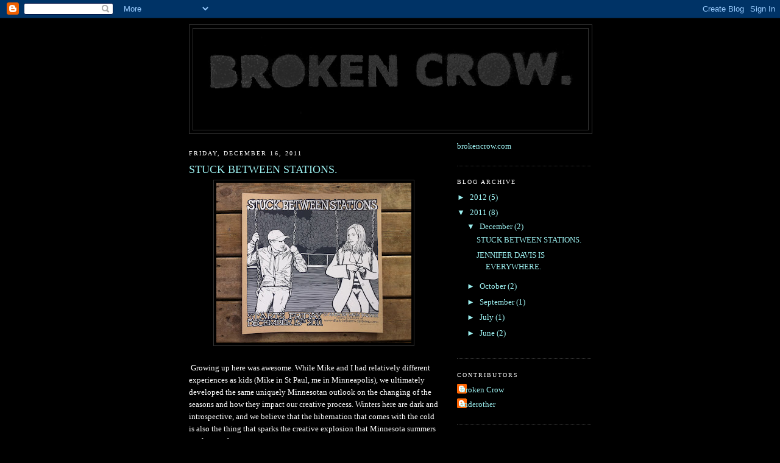

--- FILE ---
content_type: text/html; charset=UTF-8
request_url: https://brokencrow.blogspot.com/2011/12/stuck-between-stations.html
body_size: 8092
content:
<!DOCTYPE html>
<html xmlns='http://www.w3.org/1999/xhtml' xmlns:b='http://www.google.com/2005/gml/b' xmlns:data='http://www.google.com/2005/gml/data' xmlns:expr='http://www.google.com/2005/gml/expr'>
<head>
<link href='https://www.blogger.com/static/v1/widgets/2944754296-widget_css_bundle.css' rel='stylesheet' type='text/css'/>
<meta content='text/html; charset=UTF-8' http-equiv='Content-Type'/>
<meta content='blogger' name='generator'/>
<link href='https://brokencrow.blogspot.com/favicon.ico' rel='icon' type='image/x-icon'/>
<link href='http://brokencrow.blogspot.com/2011/12/stuck-between-stations.html' rel='canonical'/>
<link rel="alternate" type="application/atom+xml" title="Broken Crow - Atom" href="https://brokencrow.blogspot.com/feeds/posts/default" />
<link rel="alternate" type="application/rss+xml" title="Broken Crow - RSS" href="https://brokencrow.blogspot.com/feeds/posts/default?alt=rss" />
<link rel="service.post" type="application/atom+xml" title="Broken Crow - Atom" href="https://www.blogger.com/feeds/5258216857855399992/posts/default" />

<link rel="alternate" type="application/atom+xml" title="Broken Crow - Atom" href="https://brokencrow.blogspot.com/feeds/6496711790550701091/comments/default" />
<!--Can't find substitution for tag [blog.ieCssRetrofitLinks]-->
<link href='https://blogger.googleusercontent.com/img/b/R29vZ2xl/AVvXsEjeGakgcILu-hgdPcyXq8Ctr7PYsMRK9lPY_I_rvZnQ0amTObeXJD1NkLdt-zPosXYO7XnP2CRqCB2e6Gqi4ZW-A2zpW5D_G38GKHb2gd9bR-m-0CQB4zuUEzaNI95wsTAQ0_H4iYRDgSQQ/s320/stuck.jpg' rel='image_src'/>
<meta content='http://brokencrow.blogspot.com/2011/12/stuck-between-stations.html' property='og:url'/>
<meta content='STUCK BETWEEN STATIONS.' property='og:title'/>
<meta content='  Growing up here was awesome. While Mike and I had relatively different experiences as kids (Mike in St Paul, me in Minneapolis), we ultima...' property='og:description'/>
<meta content='https://blogger.googleusercontent.com/img/b/R29vZ2xl/AVvXsEjeGakgcILu-hgdPcyXq8Ctr7PYsMRK9lPY_I_rvZnQ0amTObeXJD1NkLdt-zPosXYO7XnP2CRqCB2e6Gqi4ZW-A2zpW5D_G38GKHb2gd9bR-m-0CQB4zuUEzaNI95wsTAQ0_H4iYRDgSQQ/w1200-h630-p-k-no-nu/stuck.jpg' property='og:image'/>
<title>Broken Crow: STUCK BETWEEN STATIONS.</title>
<style id='page-skin-1' type='text/css'><!--
/*
-----------------------------------------------
Blogger Template Style
Name:     Minima Black
Date:     26 Feb 2004
Updated by: Blogger Team
----------------------------------------------- */
/* Use this with templates/template-twocol.html */
body {
background:#000000;
margin:0;
color:#ffffff;
font: x-small "Trebuchet MS", Trebuchet, Verdana, Sans-serif;
font-size/* */:/**/small;
font-size: /**/small;
text-align: center;
}
a:link {
color:#9cf0f0;
text-decoration:none;
}
a:visited {
color:#469ce9;
text-decoration:none;
}
a:hover {
color:#9cf0f0;
text-decoration:underline;
}
a img {
border-width:0;
}
/* Header
-----------------------------------------------
*/
#header-wrapper {
width:660px;
margin:0 auto 10px;
border:1px solid #333333;
}
#header-inner {
background-position: center;
margin-left: auto;
margin-right: auto;
}
#header {
margin: 5px;
border: 1px solid #333333;
text-align: center;
color:#ffffff;
}
#header h1 {
margin:5px 5px 0;
padding:15px 20px .25em;
line-height:1.2em;
text-transform:uppercase;
letter-spacing:.2em;
font: normal bold 200% 'Times New Roman', Times, FreeSerif, serif;
}
#header a {
color:#ffffff;
text-decoration:none;
}
#header a:hover {
color:#ffffff;
}
#header .description {
margin:0 5px 5px;
padding:0 20px 15px;
max-width:700px;
text-transform:uppercase;
letter-spacing:.2em;
line-height: 1.4em;
font: normal normal 78% 'Times New Roman', Times, FreeSerif, serif;
color: #9cf0f0;
}
#header img {
margin-left: auto;
margin-right: auto;
}
/* Outer-Wrapper
----------------------------------------------- */
#outer-wrapper {
width: 660px;
margin:0 auto;
padding:10px;
text-align:left;
font: normal normal 100% 'Times New Roman', Times, FreeSerif, serif;
}
#main-wrapper {
width: 410px;
float: left;
word-wrap: break-word; /* fix for long text breaking sidebar float in IE */
overflow: hidden;     /* fix for long non-text content breaking IE sidebar float */
}
#sidebar-wrapper {
width: 220px;
float: right;
word-wrap: break-word; /* fix for long text breaking sidebar float in IE */
overflow: hidden;     /* fix for long non-text content breaking IE sidebar float */
}
/* Headings
----------------------------------------------- */
h2 {
margin:1.5em 0 .75em;
font:normal normal 78% 'Times New Roman', Times, FreeSerif, serif;
line-height: 1.4em;
text-transform:uppercase;
letter-spacing:.2em;
color:#ffffff;
}
/* Posts
-----------------------------------------------
*/
h2.date-header {
margin:1.5em 0 .5em;
}
.post {
margin:.5em 0 1.5em;
border-bottom:1px dotted #333333;
padding-bottom:1.5em;
}
.post h3 {
margin:.25em 0 0;
padding:0 0 4px;
font-size:140%;
font-weight:normal;
line-height:1.4em;
color:#9cf0f0;
}
.post h3 a, .post h3 a:visited, .post h3 strong {
display:block;
text-decoration:none;
color:#9cf0f0;
font-weight:bold;
}
.post h3 strong, .post h3 a:hover {
color:#ffffff;
}
.post-body {
margin:0 0 .75em;
line-height:1.6em;
}
.post-body blockquote {
line-height:1.3em;
}
.post-footer {
margin: .75em 0;
color:#ffffff;
text-transform:uppercase;
letter-spacing:.1em;
font: normal normal 78% 'Times New Roman', Times, FreeSerif, serif;
line-height: 1.4em;
}
.comment-link {
margin-left:.6em;
}
.post img, table.tr-caption-container {
padding:4px;
border:1px solid #333333;
}
.tr-caption-container img {
border: none;
padding: 0;
}
.post blockquote {
margin:1em 20px;
}
.post blockquote p {
margin:.75em 0;
}
/* Comments
----------------------------------------------- */
#comments h4 {
margin:1em 0;
font-weight: bold;
line-height: 1.4em;
text-transform:uppercase;
letter-spacing:.2em;
color: #ffffff;
}
#comments-block {
margin:1em 0 1.5em;
line-height:1.6em;
}
#comments-block .comment-author {
margin:.5em 0;
}
#comments-block .comment-body {
margin:.25em 0 0;
}
#comments-block .comment-footer {
margin:-.25em 0 2em;
line-height: 1.4em;
text-transform:uppercase;
letter-spacing:.1em;
}
#comments-block .comment-body p {
margin:0 0 .75em;
}
.deleted-comment {
font-style:italic;
color:gray;
}
.feed-links {
clear: both;
line-height: 2.5em;
}
#blog-pager-newer-link {
float: left;
}
#blog-pager-older-link {
float: right;
}
#blog-pager {
text-align: center;
}
/* Sidebar Content
----------------------------------------------- */
.sidebar {
color: #9cf0f0;
line-height: 1.5em;
}
.sidebar ul {
list-style:none;
margin:0 0 0;
padding:0 0 0;
}
.sidebar li {
margin:0;
padding-top:0;
padding-right:0;
padding-bottom:.25em;
padding-left:15px;
text-indent:-15px;
line-height:1.5em;
}
.sidebar .widget, .main .widget {
border-bottom:1px dotted #333333;
margin:0 0 1.5em;
padding:0 0 1.5em;
}
.main .Blog {
border-bottom-width: 0;
}
/* Profile
----------------------------------------------- */
.profile-img {
float: left;
margin-top: 0;
margin-right: 5px;
margin-bottom: 5px;
margin-left: 0;
padding: 4px;
border: 1px solid #333333;
}
.profile-data {
margin:0;
text-transform:uppercase;
letter-spacing:.1em;
font: normal normal 78% 'Times New Roman', Times, FreeSerif, serif;
color: #ffffff;
font-weight: bold;
line-height: 1.6em;
}
.profile-datablock {
margin:.5em 0 .5em;
}
.profile-textblock {
margin: 0.5em 0;
line-height: 1.6em;
}
.profile-link {
font: normal normal 78% 'Times New Roman', Times, FreeSerif, serif;
text-transform: uppercase;
letter-spacing: .1em;
}
/* Footer
----------------------------------------------- */
#footer {
width:660px;
clear:both;
margin:0 auto;
padding-top:15px;
line-height: 1.6em;
text-transform:uppercase;
letter-spacing:.1em;
text-align: center;
}

--></style>
<link href='https://www.blogger.com/dyn-css/authorization.css?targetBlogID=5258216857855399992&amp;zx=9a6ddcd2-8d1f-41f6-8d9f-16f90fac8125' media='none' onload='if(media!=&#39;all&#39;)media=&#39;all&#39;' rel='stylesheet'/><noscript><link href='https://www.blogger.com/dyn-css/authorization.css?targetBlogID=5258216857855399992&amp;zx=9a6ddcd2-8d1f-41f6-8d9f-16f90fac8125' rel='stylesheet'/></noscript>
<meta name='google-adsense-platform-account' content='ca-host-pub-1556223355139109'/>
<meta name='google-adsense-platform-domain' content='blogspot.com'/>

</head>
<script src="//www.google-analytics.com/urchin.js" type="text/javascript">
</script>
<script type='text/javascript'>
_uacct = "UA-1280353-4";
urchinTracker();
</script>
<body>
<div class='navbar section' id='navbar'><div class='widget Navbar' data-version='1' id='Navbar1'><script type="text/javascript">
    function setAttributeOnload(object, attribute, val) {
      if(window.addEventListener) {
        window.addEventListener('load',
          function(){ object[attribute] = val; }, false);
      } else {
        window.attachEvent('onload', function(){ object[attribute] = val; });
      }
    }
  </script>
<div id="navbar-iframe-container"></div>
<script type="text/javascript" src="https://apis.google.com/js/platform.js"></script>
<script type="text/javascript">
      gapi.load("gapi.iframes:gapi.iframes.style.bubble", function() {
        if (gapi.iframes && gapi.iframes.getContext) {
          gapi.iframes.getContext().openChild({
              url: 'https://www.blogger.com/navbar/5258216857855399992?po\x3d6496711790550701091\x26origin\x3dhttps://brokencrow.blogspot.com',
              where: document.getElementById("navbar-iframe-container"),
              id: "navbar-iframe"
          });
        }
      });
    </script><script type="text/javascript">
(function() {
var script = document.createElement('script');
script.type = 'text/javascript';
script.src = '//pagead2.googlesyndication.com/pagead/js/google_top_exp.js';
var head = document.getElementsByTagName('head')[0];
if (head) {
head.appendChild(script);
}})();
</script>
</div></div>
<div id='outer-wrapper'><div id='wrap2'>
<!-- skip links for text browsers -->
<span id='skiplinks' style='display:none;'>
<a href='#main'>skip to main </a> |
      <a href='#sidebar'>skip to sidebar</a>
</span>
<div id='header-wrapper'>
<div class='header section' id='header'><div class='widget Header' data-version='1' id='Header1'>
<div id='header-inner'>
<a href='https://brokencrow.blogspot.com/' style='display: block'>
<img alt='Broken Crow' height='146px; ' id='Header1_headerimg' src='https://blogger.googleusercontent.com/img/b/R29vZ2xl/AVvXsEi9E4Qopo6EjTKhFFz_gNjnDGG-YtwLCcXryICKewpQJrzZxQRfiLJxQRD3gt291w1gcCMikfaKefHJoTC918lgp39wBQtx17jsktdWTY_4dD5__qxfFQ4R3ICbaOeeHLSVRz57gJxHQins/s1600/bloggerlogo2.png' style='display: block' width='600px; '/>
</a>
<div class='descriptionwrapper'>
<p class='description'><span>
</span></p>
</div>
</div>
</div></div>
</div>
<div id='content-wrapper'>
<div id='main-wrapper'>
<div class='main section' id='main'><div class='widget Blog' data-version='1' id='Blog1'>
<div class='blog-posts hfeed'>

          <div class="date-outer">
        
<h2 class='date-header'><span>Friday, December 16, 2011</span></h2>

          <div class="date-posts">
        
<div class='post-outer'>
<div class='post hentry uncustomized-post-template' itemprop='blogPost' itemscope='itemscope' itemtype='http://schema.org/BlogPosting'>
<meta content='https://blogger.googleusercontent.com/img/b/R29vZ2xl/AVvXsEjeGakgcILu-hgdPcyXq8Ctr7PYsMRK9lPY_I_rvZnQ0amTObeXJD1NkLdt-zPosXYO7XnP2CRqCB2e6Gqi4ZW-A2zpW5D_G38GKHb2gd9bR-m-0CQB4zuUEzaNI95wsTAQ0_H4iYRDgSQQ/s320/stuck.jpg' itemprop='image_url'/>
<meta content='5258216857855399992' itemprop='blogId'/>
<meta content='6496711790550701091' itemprop='postId'/>
<a name='6496711790550701091'></a>
<h3 class='post-title entry-title' itemprop='name'>
STUCK BETWEEN STATIONS.
</h3>
<div class='post-header'>
<div class='post-header-line-1'></div>
</div>
<div class='post-body entry-content' id='post-body-6496711790550701091' itemprop='description articleBody'>
<div class="separator" style="clear: both; text-align: center;"><a href="https://blogger.googleusercontent.com/img/b/R29vZ2xl/AVvXsEjeGakgcILu-hgdPcyXq8Ctr7PYsMRK9lPY_I_rvZnQ0amTObeXJD1NkLdt-zPosXYO7XnP2CRqCB2e6Gqi4ZW-A2zpW5D_G38GKHb2gd9bR-m-0CQB4zuUEzaNI95wsTAQ0_H4iYRDgSQQ/s1600/stuck.jpg" imageanchor="1" style="margin-left: 1em; margin-right: 1em;"><img border="0" height="263" src="https://blogger.googleusercontent.com/img/b/R29vZ2xl/AVvXsEjeGakgcILu-hgdPcyXq8Ctr7PYsMRK9lPY_I_rvZnQ0amTObeXJD1NkLdt-zPosXYO7XnP2CRqCB2e6Gqi4ZW-A2zpW5D_G38GKHb2gd9bR-m-0CQB4zuUEzaNI95wsTAQ0_H4iYRDgSQQ/s320/stuck.jpg" width="320" /></a></div><div class="separator" style="clear: both; text-align: center;"></div><br />
&nbsp;Growing up here was awesome. While Mike and I had relatively different experiences as kids (Mike in St Paul, me in Minneapolis), we ultimately developed the same uniquely Minnesotan outlook on the changing of the seasons and how they impact our creative process. Winters here are dark and introspective, and we believe that the hibernation that comes with the cold is also the thing that sparks the creative explosion that Minnesota summers are famous for. <br />
<br />
One of the most exciting aspects of continuing to live in the Twin Cities as adults has been watching our formerly pimple-faced classmates and acquaintances emerge from the directionlessness of adolescence with a voice and vision uniquely their own. Watching these styles develop independently of one another over the years has been one of the coolest things about living here, but it's when these collective voices come together that this place lives up to its true potential. <br />
<br />
When a couple years back our long time friend Brady Kiernan called us asking if we would help out with a movie he was directing, we had no choice to say yes. Filmed primarily on locations around Minneapolis, Stuck Between Stations is a movie about coming of age in Minneapolis as much as it is about coming of age in general, it's as much about Minneapolis at night as it is about two people on an adventure, and I can honestly say that even if we hadn't played a small role in making the movie, I would still feel connected to it for its depiction of exactly what I love about living here. That having been said, the collaborative effort that it took to make this movie, and the showcasing of creative talent throughout, are all part of what makes this movie so great.<br />
<br />
<a href="http://stuck-between-stations.com/" target="_blank">Stuck Between Stations</a> plays from December 16th - 22nd at <a href="http://www.stanthonymaintheatre.com/times.html" target="_blank">St Anthony Main</a> Theater, but we're hoping it gets extended so that we can bring the out-of-towners who inevitably show up after the holidays to go see it.<br />
<br />
Movie posters available on our webstore <a href="http://brokencrow.bigcartel.com/" target="_blank">here</a>.<br />
<br />
<iframe allowfullscreen="" frameborder="0" height="281" mozallowfullscreen="" src="http://player.vimeo.com/video/15007347?title=0&amp;byline=0&amp;portrait=0" webkitallowfullscreen="" width="500"></iframe>
<div style='clear: both;'></div>
</div>
<div class='post-footer'>
<div class='post-footer-line post-footer-line-1'>
<span class='post-author vcard'>
Posted by
<span class='fn' itemprop='author' itemscope='itemscope' itemtype='http://schema.org/Person'>
<meta content='https://www.blogger.com/profile/09285396004874774244' itemprop='url'/>
<a class='g-profile' href='https://www.blogger.com/profile/09285396004874774244' rel='author' title='author profile'>
<span itemprop='name'>Broken Crow</span>
</a>
</span>
</span>
<span class='post-timestamp'>
on
<meta content='http://brokencrow.blogspot.com/2011/12/stuck-between-stations.html' itemprop='url'/>
<a class='timestamp-link' href='https://brokencrow.blogspot.com/2011/12/stuck-between-stations.html' rel='bookmark' title='permanent link'><abbr class='published' itemprop='datePublished' title='2011-12-16T17:39:00-06:00'>12/16/2011</abbr></a>
</span>
<span class='post-comment-link'>
</span>
<span class='post-icons'>
<span class='item-action'>
<a href='https://www.blogger.com/email-post/5258216857855399992/6496711790550701091' title='Email Post'>
<img alt='' class='icon-action' height='13' src='https://resources.blogblog.com/img/icon18_email.gif' width='18'/>
</a>
</span>
<span class='item-control blog-admin pid-575247822'>
<a href='https://www.blogger.com/post-edit.g?blogID=5258216857855399992&postID=6496711790550701091&from=pencil' title='Edit Post'>
<img alt='' class='icon-action' height='18' src='https://resources.blogblog.com/img/icon18_edit_allbkg.gif' width='18'/>
</a>
</span>
</span>
<div class='post-share-buttons goog-inline-block'>
<a class='goog-inline-block share-button sb-email' href='https://www.blogger.com/share-post.g?blogID=5258216857855399992&postID=6496711790550701091&target=email' target='_blank' title='Email This'><span class='share-button-link-text'>Email This</span></a><a class='goog-inline-block share-button sb-blog' href='https://www.blogger.com/share-post.g?blogID=5258216857855399992&postID=6496711790550701091&target=blog' onclick='window.open(this.href, "_blank", "height=270,width=475"); return false;' target='_blank' title='BlogThis!'><span class='share-button-link-text'>BlogThis!</span></a><a class='goog-inline-block share-button sb-twitter' href='https://www.blogger.com/share-post.g?blogID=5258216857855399992&postID=6496711790550701091&target=twitter' target='_blank' title='Share to X'><span class='share-button-link-text'>Share to X</span></a><a class='goog-inline-block share-button sb-facebook' href='https://www.blogger.com/share-post.g?blogID=5258216857855399992&postID=6496711790550701091&target=facebook' onclick='window.open(this.href, "_blank", "height=430,width=640"); return false;' target='_blank' title='Share to Facebook'><span class='share-button-link-text'>Share to Facebook</span></a><a class='goog-inline-block share-button sb-pinterest' href='https://www.blogger.com/share-post.g?blogID=5258216857855399992&postID=6496711790550701091&target=pinterest' target='_blank' title='Share to Pinterest'><span class='share-button-link-text'>Share to Pinterest</span></a>
</div>
</div>
<div class='post-footer-line post-footer-line-2'>
<span class='post-labels'>
Labels:
<a href='https://brokencrow.blogspot.com/search/label/Brady%20Kiernan' rel='tag'>Brady Kiernan</a>,
<a href='https://brokencrow.blogspot.com/search/label/Minneapolis' rel='tag'>Minneapolis</a>,
<a href='https://brokencrow.blogspot.com/search/label/Stuck%20Between%20Stations' rel='tag'>Stuck Between Stations</a>
</span>
</div>
<div class='post-footer-line post-footer-line-3'>
<span class='post-location'>
</span>
</div>
</div>
</div>
<div class='comments' id='comments'>
<a name='comments'></a>
<h4>No comments:</h4>
<div id='Blog1_comments-block-wrapper'>
<dl class='avatar-comment-indent' id='comments-block'>
</dl>
</div>
<p class='comment-footer'>
<a href='https://www.blogger.com/comment/fullpage/post/5258216857855399992/6496711790550701091' onclick=''>Post a Comment</a>
</p>
</div>
</div>

        </div></div>
      
</div>
<div class='blog-pager' id='blog-pager'>
<span id='blog-pager-newer-link'>
<a class='blog-pager-newer-link' href='https://brokencrow.blogspot.com/2012/01/watch-this.html' id='Blog1_blog-pager-newer-link' title='Newer Post'>Newer Post</a>
</span>
<span id='blog-pager-older-link'>
<a class='blog-pager-older-link' href='https://brokencrow.blogspot.com/2011/12/jennifer-davis-is-everywhere.html' id='Blog1_blog-pager-older-link' title='Older Post'>Older Post</a>
</span>
<a class='home-link' href='https://brokencrow.blogspot.com/'>Home</a>
</div>
<div class='clear'></div>
<div class='post-feeds'>
<div class='feed-links'>
Subscribe to:
<a class='feed-link' href='https://brokencrow.blogspot.com/feeds/6496711790550701091/comments/default' target='_blank' type='application/atom+xml'>Post Comments (Atom)</a>
</div>
</div>
</div></div>
</div>
<div id='sidebar-wrapper'>
<div class='sidebar section' id='sidebar'><div class='widget LinkList' data-version='1' id='LinkList1'>
<div class='widget-content'>
<ul>
<li><a href='http://www.brokencrow.com/'>brokencrow.com</a></li>
</ul>
<div class='clear'></div>
</div>
</div><div class='widget BlogArchive' data-version='1' id='BlogArchive1'>
<h2>Blog Archive</h2>
<div class='widget-content'>
<div id='ArchiveList'>
<div id='BlogArchive1_ArchiveList'>
<ul class='hierarchy'>
<li class='archivedate collapsed'>
<a class='toggle' href='javascript:void(0)'>
<span class='zippy'>

        &#9658;&#160;
      
</span>
</a>
<a class='post-count-link' href='https://brokencrow.blogspot.com/2012/'>
2012
</a>
<span class='post-count' dir='ltr'>(5)</span>
<ul class='hierarchy'>
<li class='archivedate collapsed'>
<a class='toggle' href='javascript:void(0)'>
<span class='zippy'>

        &#9658;&#160;
      
</span>
</a>
<a class='post-count-link' href='https://brokencrow.blogspot.com/2012/06/'>
June
</a>
<span class='post-count' dir='ltr'>(2)</span>
</li>
</ul>
<ul class='hierarchy'>
<li class='archivedate collapsed'>
<a class='toggle' href='javascript:void(0)'>
<span class='zippy'>

        &#9658;&#160;
      
</span>
</a>
<a class='post-count-link' href='https://brokencrow.blogspot.com/2012/04/'>
April
</a>
<span class='post-count' dir='ltr'>(1)</span>
</li>
</ul>
<ul class='hierarchy'>
<li class='archivedate collapsed'>
<a class='toggle' href='javascript:void(0)'>
<span class='zippy'>

        &#9658;&#160;
      
</span>
</a>
<a class='post-count-link' href='https://brokencrow.blogspot.com/2012/01/'>
January
</a>
<span class='post-count' dir='ltr'>(2)</span>
</li>
</ul>
</li>
</ul>
<ul class='hierarchy'>
<li class='archivedate expanded'>
<a class='toggle' href='javascript:void(0)'>
<span class='zippy toggle-open'>

        &#9660;&#160;
      
</span>
</a>
<a class='post-count-link' href='https://brokencrow.blogspot.com/2011/'>
2011
</a>
<span class='post-count' dir='ltr'>(8)</span>
<ul class='hierarchy'>
<li class='archivedate expanded'>
<a class='toggle' href='javascript:void(0)'>
<span class='zippy toggle-open'>

        &#9660;&#160;
      
</span>
</a>
<a class='post-count-link' href='https://brokencrow.blogspot.com/2011/12/'>
December
</a>
<span class='post-count' dir='ltr'>(2)</span>
<ul class='posts'>
<li><a href='https://brokencrow.blogspot.com/2011/12/stuck-between-stations.html'>STUCK BETWEEN STATIONS.</a></li>
<li><a href='https://brokencrow.blogspot.com/2011/12/jennifer-davis-is-everywhere.html'>JENNIFER DAVIS IS EVERYWHERE.</a></li>
</ul>
</li>
</ul>
<ul class='hierarchy'>
<li class='archivedate collapsed'>
<a class='toggle' href='javascript:void(0)'>
<span class='zippy'>

        &#9658;&#160;
      
</span>
</a>
<a class='post-count-link' href='https://brokencrow.blogspot.com/2011/10/'>
October
</a>
<span class='post-count' dir='ltr'>(2)</span>
</li>
</ul>
<ul class='hierarchy'>
<li class='archivedate collapsed'>
<a class='toggle' href='javascript:void(0)'>
<span class='zippy'>

        &#9658;&#160;
      
</span>
</a>
<a class='post-count-link' href='https://brokencrow.blogspot.com/2011/09/'>
September
</a>
<span class='post-count' dir='ltr'>(1)</span>
</li>
</ul>
<ul class='hierarchy'>
<li class='archivedate collapsed'>
<a class='toggle' href='javascript:void(0)'>
<span class='zippy'>

        &#9658;&#160;
      
</span>
</a>
<a class='post-count-link' href='https://brokencrow.blogspot.com/2011/07/'>
July
</a>
<span class='post-count' dir='ltr'>(1)</span>
</li>
</ul>
<ul class='hierarchy'>
<li class='archivedate collapsed'>
<a class='toggle' href='javascript:void(0)'>
<span class='zippy'>

        &#9658;&#160;
      
</span>
</a>
<a class='post-count-link' href='https://brokencrow.blogspot.com/2011/06/'>
June
</a>
<span class='post-count' dir='ltr'>(2)</span>
</li>
</ul>
</li>
</ul>
</div>
</div>
<div class='clear'></div>
</div>
</div><div class='widget Profile' data-version='1' id='Profile1'>
<h2>Contributors</h2>
<div class='widget-content'>
<ul>
<li><a class='profile-name-link g-profile' href='https://www.blogger.com/profile/09285396004874774244' style='background-image: url(//www.blogger.com/img/logo-16.png);'>Broken Crow</a></li>
<li><a class='profile-name-link g-profile' href='https://www.blogger.com/profile/14393746158953053527' style='background-image: url(//www.blogger.com/img/logo-16.png);'>anderother</a></li>
</ul>
<div class='clear'></div>
</div>
</div></div>
</div>
<!-- spacer for skins that want sidebar and main to be the same height-->
<div class='clear'>&#160;</div>
</div>
<!-- end content-wrapper -->
<div id='footer-wrapper'>
<div class='footer no-items section' id='footer'></div>
</div>
</div></div>
<!-- end outer-wrapper -->
<script type='text/javascript'>
var bt_counter_type=1;
var bt_project_id=2986;
</script>
<script src="//tracker.icerocket.com/services/collector.js" type="text/javascript"></script>

<script type="text/javascript" src="https://www.blogger.com/static/v1/widgets/2028843038-widgets.js"></script>
<script type='text/javascript'>
window['__wavt'] = 'AOuZoY52g2VqtMoyAQiZelz6P1kO8VSS8Q:1769019947964';_WidgetManager._Init('//www.blogger.com/rearrange?blogID\x3d5258216857855399992','//brokencrow.blogspot.com/2011/12/stuck-between-stations.html','5258216857855399992');
_WidgetManager._SetDataContext([{'name': 'blog', 'data': {'blogId': '5258216857855399992', 'title': 'Broken Crow', 'url': 'https://brokencrow.blogspot.com/2011/12/stuck-between-stations.html', 'canonicalUrl': 'http://brokencrow.blogspot.com/2011/12/stuck-between-stations.html', 'homepageUrl': 'https://brokencrow.blogspot.com/', 'searchUrl': 'https://brokencrow.blogspot.com/search', 'canonicalHomepageUrl': 'http://brokencrow.blogspot.com/', 'blogspotFaviconUrl': 'https://brokencrow.blogspot.com/favicon.ico', 'bloggerUrl': 'https://www.blogger.com', 'hasCustomDomain': false, 'httpsEnabled': true, 'enabledCommentProfileImages': true, 'gPlusViewType': 'FILTERED_POSTMOD', 'adultContent': false, 'analyticsAccountNumber': '', 'encoding': 'UTF-8', 'locale': 'en-US', 'localeUnderscoreDelimited': 'en', 'languageDirection': 'ltr', 'isPrivate': false, 'isMobile': false, 'isMobileRequest': false, 'mobileClass': '', 'isPrivateBlog': false, 'isDynamicViewsAvailable': true, 'feedLinks': '\x3clink rel\x3d\x22alternate\x22 type\x3d\x22application/atom+xml\x22 title\x3d\x22Broken Crow - Atom\x22 href\x3d\x22https://brokencrow.blogspot.com/feeds/posts/default\x22 /\x3e\n\x3clink rel\x3d\x22alternate\x22 type\x3d\x22application/rss+xml\x22 title\x3d\x22Broken Crow - RSS\x22 href\x3d\x22https://brokencrow.blogspot.com/feeds/posts/default?alt\x3drss\x22 /\x3e\n\x3clink rel\x3d\x22service.post\x22 type\x3d\x22application/atom+xml\x22 title\x3d\x22Broken Crow - Atom\x22 href\x3d\x22https://www.blogger.com/feeds/5258216857855399992/posts/default\x22 /\x3e\n\n\x3clink rel\x3d\x22alternate\x22 type\x3d\x22application/atom+xml\x22 title\x3d\x22Broken Crow - Atom\x22 href\x3d\x22https://brokencrow.blogspot.com/feeds/6496711790550701091/comments/default\x22 /\x3e\n', 'meTag': '', 'adsenseHostId': 'ca-host-pub-1556223355139109', 'adsenseHasAds': false, 'adsenseAutoAds': false, 'boqCommentIframeForm': true, 'loginRedirectParam': '', 'isGoogleEverywhereLinkTooltipEnabled': true, 'view': '', 'dynamicViewsCommentsSrc': '//www.blogblog.com/dynamicviews/4224c15c4e7c9321/js/comments.js', 'dynamicViewsScriptSrc': '//www.blogblog.com/dynamicviews/6e0d22adcfa5abea', 'plusOneApiSrc': 'https://apis.google.com/js/platform.js', 'disableGComments': true, 'interstitialAccepted': false, 'sharing': {'platforms': [{'name': 'Get link', 'key': 'link', 'shareMessage': 'Get link', 'target': ''}, {'name': 'Facebook', 'key': 'facebook', 'shareMessage': 'Share to Facebook', 'target': 'facebook'}, {'name': 'BlogThis!', 'key': 'blogThis', 'shareMessage': 'BlogThis!', 'target': 'blog'}, {'name': 'X', 'key': 'twitter', 'shareMessage': 'Share to X', 'target': 'twitter'}, {'name': 'Pinterest', 'key': 'pinterest', 'shareMessage': 'Share to Pinterest', 'target': 'pinterest'}, {'name': 'Email', 'key': 'email', 'shareMessage': 'Email', 'target': 'email'}], 'disableGooglePlus': true, 'googlePlusShareButtonWidth': 0, 'googlePlusBootstrap': '\x3cscript type\x3d\x22text/javascript\x22\x3ewindow.___gcfg \x3d {\x27lang\x27: \x27en\x27};\x3c/script\x3e'}, 'hasCustomJumpLinkMessage': false, 'jumpLinkMessage': 'Read more', 'pageType': 'item', 'postId': '6496711790550701091', 'postImageThumbnailUrl': 'https://blogger.googleusercontent.com/img/b/R29vZ2xl/AVvXsEjeGakgcILu-hgdPcyXq8Ctr7PYsMRK9lPY_I_rvZnQ0amTObeXJD1NkLdt-zPosXYO7XnP2CRqCB2e6Gqi4ZW-A2zpW5D_G38GKHb2gd9bR-m-0CQB4zuUEzaNI95wsTAQ0_H4iYRDgSQQ/s72-c/stuck.jpg', 'postImageUrl': 'https://blogger.googleusercontent.com/img/b/R29vZ2xl/AVvXsEjeGakgcILu-hgdPcyXq8Ctr7PYsMRK9lPY_I_rvZnQ0amTObeXJD1NkLdt-zPosXYO7XnP2CRqCB2e6Gqi4ZW-A2zpW5D_G38GKHb2gd9bR-m-0CQB4zuUEzaNI95wsTAQ0_H4iYRDgSQQ/s320/stuck.jpg', 'pageName': 'STUCK BETWEEN STATIONS.', 'pageTitle': 'Broken Crow: STUCK BETWEEN STATIONS.'}}, {'name': 'features', 'data': {}}, {'name': 'messages', 'data': {'edit': 'Edit', 'linkCopiedToClipboard': 'Link copied to clipboard!', 'ok': 'Ok', 'postLink': 'Post Link'}}, {'name': 'template', 'data': {'name': 'custom', 'localizedName': 'Custom', 'isResponsive': false, 'isAlternateRendering': false, 'isCustom': true}}, {'name': 'view', 'data': {'classic': {'name': 'classic', 'url': '?view\x3dclassic'}, 'flipcard': {'name': 'flipcard', 'url': '?view\x3dflipcard'}, 'magazine': {'name': 'magazine', 'url': '?view\x3dmagazine'}, 'mosaic': {'name': 'mosaic', 'url': '?view\x3dmosaic'}, 'sidebar': {'name': 'sidebar', 'url': '?view\x3dsidebar'}, 'snapshot': {'name': 'snapshot', 'url': '?view\x3dsnapshot'}, 'timeslide': {'name': 'timeslide', 'url': '?view\x3dtimeslide'}, 'isMobile': false, 'title': 'STUCK BETWEEN STATIONS.', 'description': ' \xa0Growing up here was awesome. While Mike and I had relatively different experiences as kids (Mike in St Paul, me in Minneapolis), we ultima...', 'featuredImage': 'https://blogger.googleusercontent.com/img/b/R29vZ2xl/AVvXsEjeGakgcILu-hgdPcyXq8Ctr7PYsMRK9lPY_I_rvZnQ0amTObeXJD1NkLdt-zPosXYO7XnP2CRqCB2e6Gqi4ZW-A2zpW5D_G38GKHb2gd9bR-m-0CQB4zuUEzaNI95wsTAQ0_H4iYRDgSQQ/s320/stuck.jpg', 'url': 'https://brokencrow.blogspot.com/2011/12/stuck-between-stations.html', 'type': 'item', 'isSingleItem': true, 'isMultipleItems': false, 'isError': false, 'isPage': false, 'isPost': true, 'isHomepage': false, 'isArchive': false, 'isLabelSearch': false, 'postId': 6496711790550701091}}]);
_WidgetManager._RegisterWidget('_NavbarView', new _WidgetInfo('Navbar1', 'navbar', document.getElementById('Navbar1'), {}, 'displayModeFull'));
_WidgetManager._RegisterWidget('_HeaderView', new _WidgetInfo('Header1', 'header', document.getElementById('Header1'), {}, 'displayModeFull'));
_WidgetManager._RegisterWidget('_BlogView', new _WidgetInfo('Blog1', 'main', document.getElementById('Blog1'), {'cmtInteractionsEnabled': false, 'lightboxEnabled': true, 'lightboxModuleUrl': 'https://www.blogger.com/static/v1/jsbin/4049919853-lbx.js', 'lightboxCssUrl': 'https://www.blogger.com/static/v1/v-css/828616780-lightbox_bundle.css'}, 'displayModeFull'));
_WidgetManager._RegisterWidget('_LinkListView', new _WidgetInfo('LinkList1', 'sidebar', document.getElementById('LinkList1'), {}, 'displayModeFull'));
_WidgetManager._RegisterWidget('_BlogArchiveView', new _WidgetInfo('BlogArchive1', 'sidebar', document.getElementById('BlogArchive1'), {'languageDirection': 'ltr', 'loadingMessage': 'Loading\x26hellip;'}, 'displayModeFull'));
_WidgetManager._RegisterWidget('_ProfileView', new _WidgetInfo('Profile1', 'sidebar', document.getElementById('Profile1'), {}, 'displayModeFull'));
</script>
</body>
</html>